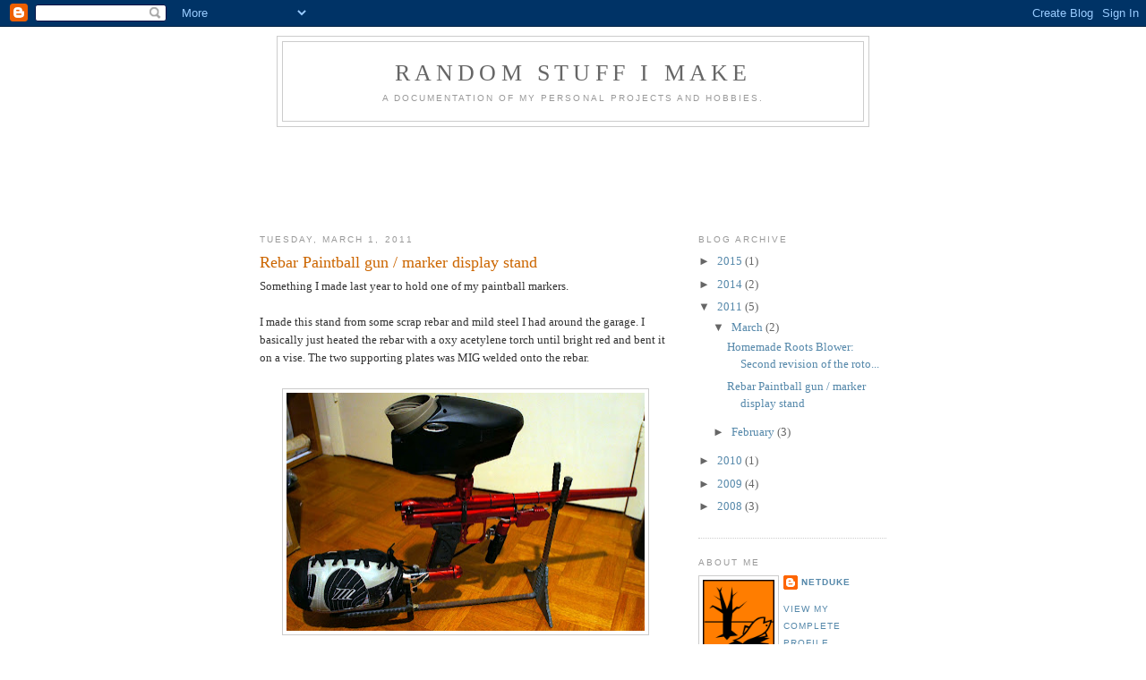

--- FILE ---
content_type: text/html; charset=UTF-8
request_url: http://www.netduke.net/2011/03/rebar-paintball-gun-marker-display.html
body_size: 9609
content:
<!DOCTYPE html>
<html dir='ltr' xmlns='http://www.w3.org/1999/xhtml' xmlns:b='http://www.google.com/2005/gml/b' xmlns:data='http://www.google.com/2005/gml/data' xmlns:expr='http://www.google.com/2005/gml/expr'>
<head>
<link href='https://www.blogger.com/static/v1/widgets/2944754296-widget_css_bundle.css' rel='stylesheet' type='text/css'/>
<meta content='text/html; charset=UTF-8' http-equiv='Content-Type'/>
<meta content='blogger' name='generator'/>
<link href='http://www.netduke.net/favicon.ico' rel='icon' type='image/x-icon'/>
<link href='http://www.netduke.net/2011/03/rebar-paintball-gun-marker-display.html' rel='canonical'/>
<link rel="alternate" type="application/atom+xml" title="Random stuff I make - Atom" href="http://www.netduke.net/feeds/posts/default" />
<link rel="alternate" type="application/rss+xml" title="Random stuff I make - RSS" href="http://www.netduke.net/feeds/posts/default?alt=rss" />
<link rel="service.post" type="application/atom+xml" title="Random stuff I make - Atom" href="https://www.blogger.com/feeds/5652272026546062986/posts/default" />

<link rel="alternate" type="application/atom+xml" title="Random stuff I make - Atom" href="http://www.netduke.net/feeds/167659369967883767/comments/default" />
<!--Can't find substitution for tag [blog.ieCssRetrofitLinks]-->
<link href='https://blogger.googleusercontent.com/img/b/R29vZ2xl/AVvXsEgAYC2xFkLO7izMlmemHwI_SqD2v32Y9xeK4KrmgD8xJj1Sg1YiTlQO89skmKtzZSG7y-UvHyLET5Moui2E-h3zfGE56ba-CzAvrRkLpBrl7HIqWjLCdtWcb4RO5E5ctvMODjh4-ziSzYc/s400/DSC00356.JPG' rel='image_src'/>
<meta content='http://www.netduke.net/2011/03/rebar-paintball-gun-marker-display.html' property='og:url'/>
<meta content='Rebar Paintball gun / marker display stand' property='og:title'/>
<meta content='Something I made last year to hold one of my paintball markers.   I made this stand from some scrap rebar and mild steel I had around the ga...' property='og:description'/>
<meta content='https://blogger.googleusercontent.com/img/b/R29vZ2xl/AVvXsEgAYC2xFkLO7izMlmemHwI_SqD2v32Y9xeK4KrmgD8xJj1Sg1YiTlQO89skmKtzZSG7y-UvHyLET5Moui2E-h3zfGE56ba-CzAvrRkLpBrl7HIqWjLCdtWcb4RO5E5ctvMODjh4-ziSzYc/w1200-h630-p-k-no-nu/DSC00356.JPG' property='og:image'/>
<title>Random stuff I make: Rebar Paintball gun / marker display stand</title>
<style id='page-skin-1' type='text/css'><!--
/*
-----------------------------------------------
Blogger Template Style
Name:     Minima
Designer: Douglas Bowman
URL:      www.stopdesign.com
Date:     26 Feb 2004
Updated by: Blogger Team
----------------------------------------------- */
/* Variable definitions
====================
<Variable name="bgcolor" description="Page Background Color"
type="color" default="#fff">
<Variable name="textcolor" description="Text Color"
type="color" default="#333">
<Variable name="linkcolor" description="Link Color"
type="color" default="#58a">
<Variable name="pagetitlecolor" description="Blog Title Color"
type="color" default="#666">
<Variable name="descriptioncolor" description="Blog Description Color"
type="color" default="#999">
<Variable name="titlecolor" description="Post Title Color"
type="color" default="#c60">
<Variable name="bordercolor" description="Border Color"
type="color" default="#ccc">
<Variable name="sidebarcolor" description="Sidebar Title Color"
type="color" default="#999">
<Variable name="sidebartextcolor" description="Sidebar Text Color"
type="color" default="#666">
<Variable name="visitedlinkcolor" description="Visited Link Color"
type="color" default="#999">
<Variable name="bodyfont" description="Text Font"
type="font" default="normal normal 100% Georgia, Serif">
<Variable name="headerfont" description="Sidebar Title Font"
type="font"
default="normal normal 78% 'Trebuchet MS',Trebuchet,Arial,Verdana,Sans-serif">
<Variable name="pagetitlefont" description="Blog Title Font"
type="font"
default="normal normal 200% Georgia, Serif">
<Variable name="descriptionfont" description="Blog Description Font"
type="font"
default="normal normal 78% 'Trebuchet MS', Trebuchet, Arial, Verdana, Sans-serif">
<Variable name="postfooterfont" description="Post Footer Font"
type="font"
default="normal normal 78% 'Trebuchet MS', Trebuchet, Arial, Verdana, Sans-serif">
<Variable name="startSide" description="Side where text starts in blog language"
type="automatic" default="left">
<Variable name="endSide" description="Side where text ends in blog language"
type="automatic" default="right">
*/
/* Use this with templates/template-twocol.html */
body {
background:#ffffff;
margin:0;
color:#333333;
font:x-small Georgia Serif;
font-size/* */:/**/small;
font-size: /**/small;
text-align: center;
}
a:link {
color:#5588aa;
text-decoration:none;
}
a:visited {
color:#999999;
text-decoration:none;
}
a:hover {
color:#cc6600;
text-decoration:underline;
}
a img {
border-width:0;
}
/* Header
-----------------------------------------------
*/
#header-wrapper {
width:660px;
margin:0 auto 10px;
border:1px solid #cccccc;
}
#header-inner {
background-position: center;
margin-left: auto;
margin-right: auto;
}
#header {
margin: 5px;
border: 1px solid #cccccc;
text-align: center;
color:#666666;
}
#header h1 {
margin:5px 5px 0;
padding:15px 20px .25em;
line-height:1.2em;
text-transform:uppercase;
letter-spacing:.2em;
font: normal normal 200% Georgia, Serif;
}
#header a {
color:#666666;
text-decoration:none;
}
#header a:hover {
color:#666666;
}
#header .description {
margin:0 5px 5px;
padding:0 20px 15px;
max-width:700px;
text-transform:uppercase;
letter-spacing:.2em;
line-height: 1.4em;
font: normal normal 78% 'Trebuchet MS', Trebuchet, Arial, Verdana, Sans-serif;
color: #999999;
}
#header img {
margin-left: auto;
margin-right: auto;
}
/* Outer-Wrapper
----------------------------------------------- */
#outer-wrapper {
width: 700px;
margin:0 auto;
padding:10px;
text-align:left;
font: normal normal 100% Georgia, Serif;
}
#main-wrapper {
width: 460px;
float: left;
word-wrap: break-word; /* fix for long text breaking sidebar float in IE */
overflow: hidden;     /* fix for long non-text content breaking IE sidebar float */
}
#sidebar-wrapper {
width: 210px;
float: right;
word-wrap: break-word; /* fix for long text breaking sidebar float in IE */
overflow: hidden;      /* fix for long non-text content breaking IE sidebar float */
}
/* Headings
----------------------------------------------- */
h2 {
margin:1.5em 0 .75em;
font:normal normal 78% 'Trebuchet MS',Trebuchet,Arial,Verdana,Sans-serif;
line-height: 1.4em;
text-transform:uppercase;
letter-spacing:.2em;
color:#999999;
}
/* Posts
-----------------------------------------------
*/
h2.date-header {
margin:1.5em 0 .5em;
}
.post {
margin:.5em 0 1.5em;
border-bottom:1px dotted #cccccc;
padding-bottom:1.5em;
}
.post h3 {
margin:.25em 0 0;
padding:0 0 4px;
font-size:140%;
font-weight:normal;
line-height:1.4em;
color:#cc6600;
}
.post h3 a, .post h3 a:visited, .post h3 strong {
display:block;
text-decoration:none;
color:#cc6600;
font-weight:normal;
}
.post h3 strong, .post h3 a:hover {
color:#333333;
}
.post-body {
margin:0 0 .75em;
line-height:1.6em;
}
.post-body blockquote {
line-height:1.3em;
}
.post-footer {
margin: .75em 0;
color:#999999;
text-transform:uppercase;
letter-spacing:.1em;
font: normal normal 78% 'Trebuchet MS', Trebuchet, Arial, Verdana, Sans-serif;
line-height: 1.4em;
}
.comment-link {
margin-left:.6em;
}
.post img {
padding:4px;
border:1px solid #cccccc;
}
.post blockquote {
margin:1em 20px;
}
.post blockquote p {
margin:.75em 0;
}
/* Comments
----------------------------------------------- */
#comments h4 {
margin:1em 0;
font-weight: bold;
line-height: 1.4em;
text-transform:uppercase;
letter-spacing:.2em;
color: #999999;
}
#comments-block {
margin:1em 0 1.5em;
line-height:1.6em;
}
#comments-block .comment-author {
margin:.5em 0;
}
#comments-block .comment-body {
margin:.25em 0 0;
}
#comments-block .comment-footer {
margin:-.25em 0 2em;
line-height: 1.4em;
text-transform:uppercase;
letter-spacing:.1em;
}
#comments-block .comment-body p {
margin:0 0 .75em;
}
.deleted-comment {
font-style:italic;
color:gray;
}
#blog-pager-newer-link {
float: left;
}
#blog-pager-older-link {
float: right;
}
#blog-pager {
text-align: center;
}
.feed-links {
clear: both;
line-height: 2.5em;
}
/* Sidebar Content
----------------------------------------------- */
.sidebar {
color: #666666;
line-height: 1.5em;
}
.sidebar ul {
list-style:none;
margin:0 0 0;
padding:0 0 0;
}
.sidebar li {
margin:0;
padding-top:0;
padding-right:0;
padding-bottom:.25em;
padding-left:15px;
text-indent:-15px;
line-height:1.5em;
}
.sidebar .widget, .main .widget {
border-bottom:1px dotted #cccccc;
margin:0 0 1.5em;
padding:0 0 1.5em;
}
.main .Blog {
border-bottom-width: 0;
}
/* Profile
----------------------------------------------- */
.profile-img {
float: left;
margin-top: 0;
margin-right: 5px;
margin-bottom: 5px;
margin-left: 0;
padding: 4px;
border: 1px solid #cccccc;
}
.profile-data {
margin:0;
text-transform:uppercase;
letter-spacing:.1em;
font: normal normal 78% 'Trebuchet MS', Trebuchet, Arial, Verdana, Sans-serif;
color: #999999;
font-weight: bold;
line-height: 1.6em;
}
.profile-datablock {
margin:.5em 0 .5em;
}
.profile-textblock {
margin: 0.5em 0;
line-height: 1.6em;
}
.profile-link {
font: normal normal 78% 'Trebuchet MS', Trebuchet, Arial, Verdana, Sans-serif;
text-transform: uppercase;
letter-spacing: .1em;
}
/* Footer
----------------------------------------------- */
#footer {
width:660px;
clear:both;
margin:0 auto;
padding-top:15px;
line-height: 1.6em;
text-transform:uppercase;
letter-spacing:.1em;
text-align: center;
}

--></style>
<link href='https://www.blogger.com/dyn-css/authorization.css?targetBlogID=5652272026546062986&amp;zx=dd47c296-f7fd-4f56-950e-41a047fa5a35' media='none' onload='if(media!=&#39;all&#39;)media=&#39;all&#39;' rel='stylesheet'/><noscript><link href='https://www.blogger.com/dyn-css/authorization.css?targetBlogID=5652272026546062986&amp;zx=dd47c296-f7fd-4f56-950e-41a047fa5a35' rel='stylesheet'/></noscript>
<meta name='google-adsense-platform-account' content='ca-host-pub-1556223355139109'/>
<meta name='google-adsense-platform-domain' content='blogspot.com'/>

<!-- data-ad-client=ca-pub-8703131046234018 -->

</head>
<body>
<div class='navbar section' id='navbar'><div class='widget Navbar' data-version='1' id='Navbar1'><script type="text/javascript">
    function setAttributeOnload(object, attribute, val) {
      if(window.addEventListener) {
        window.addEventListener('load',
          function(){ object[attribute] = val; }, false);
      } else {
        window.attachEvent('onload', function(){ object[attribute] = val; });
      }
    }
  </script>
<div id="navbar-iframe-container"></div>
<script type="text/javascript" src="https://apis.google.com/js/platform.js"></script>
<script type="text/javascript">
      gapi.load("gapi.iframes:gapi.iframes.style.bubble", function() {
        if (gapi.iframes && gapi.iframes.getContext) {
          gapi.iframes.getContext().openChild({
              url: 'https://www.blogger.com/navbar/5652272026546062986?po\x3d167659369967883767\x26origin\x3dhttp://www.netduke.net',
              where: document.getElementById("navbar-iframe-container"),
              id: "navbar-iframe"
          });
        }
      });
    </script><script type="text/javascript">
(function() {
var script = document.createElement('script');
script.type = 'text/javascript';
script.src = '//pagead2.googlesyndication.com/pagead/js/google_top_exp.js';
var head = document.getElementsByTagName('head')[0];
if (head) {
head.appendChild(script);
}})();
</script>
</div></div>
<div id='outer-wrapper'><div id='wrap2'>
<!-- skip links for text browsers -->
<span id='skiplinks' style='display:none;'>
<a href='#main'>skip to main </a> |
      <a href='#sidebar'>skip to sidebar</a>
</span>
<div id='header-wrapper'>
<div class='header section' id='header'><div class='widget Header' data-version='1' id='Header1'>
<div id='header-inner'>
<div class='titlewrapper'>
<h1 class='title'>
<a href='http://www.netduke.net/'>
Random stuff I make
</a>
</h1>
</div>
<div class='descriptionwrapper'>
<p class='description'><span>A documentation of my personal projects and hobbies.</span></p>
</div>
</div>
</div></div>
</div>
<div id='content-wrapper'>
<div id='crosscol-wrapper' style='text-align:center'>
<div class='crosscol section' id='crosscol'><div class='widget AdSense' data-version='1' id='AdSense2'>
<div class='widget-content'>
<script type="text/javascript"><!--
google_ad_client="pub-8703131046234018";
google_ad_host="pub-1556223355139109";
google_ad_width=728;
google_ad_height=90;
google_ad_format="728x90_as";
google_ad_type="text_image";
google_ad_host_channel="00000";
google_color_border="FFFFFF";
google_color_bg="FFFFFF";
google_color_link="666666";
google_color_url="5588AA";
google_color_text="999999";
//--></script>
<script type="text/javascript"
  src="http://pagead2.googlesyndication.com/pagead/show_ads.js">
</script>
<div class='clear'></div>
</div>
</div></div>
</div>
<div id='main-wrapper'>
<div class='main section' id='main'><div class='widget Blog' data-version='1' id='Blog1'>
<div class='blog-posts hfeed'>

          <div class="date-outer">
        
<h2 class='date-header'><span>Tuesday, March 1, 2011</span></h2>

          <div class="date-posts">
        
<div class='post-outer'>
<div class='post hentry'>
<a name='167659369967883767'></a>
<h3 class='post-title entry-title'>
<a href='http://www.netduke.net/2011/03/rebar-paintball-gun-marker-display.html'>Rebar Paintball gun / marker display stand</a>
</h3>
<div class='post-header-line-1'></div>
<div class='post-body entry-content'>
Something I made last year to hold one of my paintball markers.<br />
<br />
I made this stand from some scrap rebar and mild steel I had around the garage. I basically just heated the rebar with a oxy&nbsp;acetylene torch until bright red and bent it on a vise. The two supporting plates was MIG welded onto the rebar.<br />
<div>
<br />
<table align="center" cellpadding="0" cellspacing="0" class="tr-caption-container" style="margin-left: auto; margin-right: auto; text-align: center;"><tbody>
<tr><td style="text-align: center;"><a href="https://blogger.googleusercontent.com/img/b/R29vZ2xl/AVvXsEgAYC2xFkLO7izMlmemHwI_SqD2v32Y9xeK4KrmgD8xJj1Sg1YiTlQO89skmKtzZSG7y-UvHyLET5Moui2E-h3zfGE56ba-CzAvrRkLpBrl7HIqWjLCdtWcb4RO5E5ctvMODjh4-ziSzYc/s1600/DSC00356.JPG" imageanchor="1" style="margin-left: auto; margin-right: auto;"><img border="0" height="266" src="https://blogger.googleusercontent.com/img/b/R29vZ2xl/AVvXsEgAYC2xFkLO7izMlmemHwI_SqD2v32Y9xeK4KrmgD8xJj1Sg1YiTlQO89skmKtzZSG7y-UvHyLET5Moui2E-h3zfGE56ba-CzAvrRkLpBrl7HIqWjLCdtWcb4RO5E5ctvMODjh4-ziSzYc/s400/DSC00356.JPG" width="400" /></a></td></tr>
<tr><td class="tr-caption" style="text-align: center;"><span class="Apple-style-span" style="font-size: small;">My Karnivor on the rebar marker stand</span></td></tr>
</tbody></table>
<br />
<br />
<table align="center" cellpadding="0" cellspacing="0" class="tr-caption-container" style="margin-left: auto; margin-right: auto; text-align: center;"><tbody>
<tr><td style="text-align: center;"><a href="https://blogger.googleusercontent.com/img/b/R29vZ2xl/AVvXsEh6ljpASoHhz55ekcuVgTjjG_1V8EfzIOT8xg4FLZ2ky8BzwFsGk_eugV_fzAFtMoECb8nwJsi-Ajir4aHpm3sWroZP1yp_KGuRmj6tV995WPZOE8uXsHInCKbmM5vnl0HgkLmxhhIBrBo/s1600/DSC00352.JPG" imageanchor="1" style="margin-left: auto; margin-right: auto;"><img border="0" height="380" src="https://blogger.googleusercontent.com/img/b/R29vZ2xl/AVvXsEh6ljpASoHhz55ekcuVgTjjG_1V8EfzIOT8xg4FLZ2ky8BzwFsGk_eugV_fzAFtMoECb8nwJsi-Ajir4aHpm3sWroZP1yp_KGuRmj6tV995WPZOE8uXsHInCKbmM5vnl0HgkLmxhhIBrBo/s400/DSC00352.JPG" width="400" /></a></td></tr>
<tr><td class="tr-caption" style="text-align: center;"><span class="Apple-style-span" style="font-size: small;">This stand is very sturdy but if I were to make another one, I would have placed the side supports farther back closer to the paintball marker's center of gravity.</span></td></tr>
</tbody></table>
<br />
<br />
<br />
<table align="center" cellpadding="0" cellspacing="0" class="tr-caption-container" style="margin-left: auto; margin-right: auto; text-align: center;"><tbody>
<tr><td style="text-align: center;"><a href="https://blogger.googleusercontent.com/img/b/R29vZ2xl/AVvXsEhjr_18rFlBHHyNJNVD8d5bTjzBkht8HrpxVgdWv6rlO7U8g_SbsqFsL59cchMsSp9ZxbiME2yWhAAhCd5T4rWj1v3gRVAlhBKjG5ZbhzZTVNbTTZHWtpAFmjyx-Ehv5vEKkkuM8Cznwy4/s1600/DSC00353.JPG" imageanchor="1" style="margin-left: auto; margin-right: auto;"><img border="0" height="400" src="https://blogger.googleusercontent.com/img/b/R29vZ2xl/AVvXsEhjr_18rFlBHHyNJNVD8d5bTjzBkht8HrpxVgdWv6rlO7U8g_SbsqFsL59cchMsSp9ZxbiME2yWhAAhCd5T4rWj1v3gRVAlhBKjG5ZbhzZTVNbTTZHWtpAFmjyx-Ehv5vEKkkuM8Cznwy4/s400/DSC00353.JPG" width="321" /></a></td></tr>
<tr><td class="tr-caption" style="text-align: center;"><span class="Apple-style-span" style="font-size: small;">I used rubber tape to cover all the areas of rebar that would make contact with my paintball marker.</span></td></tr>
</tbody></table>
<br />
<br />
<br />
<table align="center" cellpadding="0" cellspacing="0" class="tr-caption-container" style="margin-left: auto; margin-right: auto; text-align: center;"><tbody>
<tr><td style="text-align: center;"><a href="https://blogger.googleusercontent.com/img/b/R29vZ2xl/AVvXsEh2ACY8jwWijBfWoElCSBv39pCYvQ6V3qxbTnN0o0U8kNsUL1Aj-q9A-dpSUW7H5btDzJxXx2g3ootzf_OVyxPmI8ZWoHiz7fT3Ca5VL2eTEzl69tJJI37YKShdjmcNxgPwmZGwN0H4598/s1600/DSC00354.JPG" imageanchor="1" style="margin-left: auto; margin-right: auto;"><img border="0" height="390" src="https://blogger.googleusercontent.com/img/b/R29vZ2xl/AVvXsEh2ACY8jwWijBfWoElCSBv39pCYvQ6V3qxbTnN0o0U8kNsUL1Aj-q9A-dpSUW7H5btDzJxXx2g3ootzf_OVyxPmI8ZWoHiz7fT3Ca5VL2eTEzl69tJJI37YKShdjmcNxgPwmZGwN0H4598/s400/DSC00354.JPG" width="400" /></a></td></tr>
<tr><td class="tr-caption" style="text-align: center;"><span class="Apple-style-span" style="font-size: small;">The length and angle is a bit unequal for the paintball tank support area, my next one will probably be better since for this one I&nbsp;made all my cuts and&nbsp;bends by eye.</span></td></tr>
</tbody></table>
<br />
<br />
<br />
<table align="center" cellpadding="0" cellspacing="0" class="tr-caption-container" style="margin-left: auto; margin-right: auto; text-align: center;"><tbody>
<tr><td style="text-align: center;"><a href="https://blogger.googleusercontent.com/img/b/R29vZ2xl/AVvXsEhjveGT2Z4zh0g371uEa3HtakSdCydQT08-XfPay2IxVezG5xPgj0Fo0rbjhT4Sj-794g3cUV3kgFhyphenhyphen42J9x3o54eW4SHh1Nl6-9gobQ4nWhg9PQGJdF08w6DjZgbnxDoj5uCswgPcO5AE/s1600/DSC00355.JPG" imageanchor="1" style="margin-left: auto; margin-right: auto;"><img border="0" height="293" src="https://blogger.googleusercontent.com/img/b/R29vZ2xl/AVvXsEhjveGT2Z4zh0g371uEa3HtakSdCydQT08-XfPay2IxVezG5xPgj0Fo0rbjhT4Sj-794g3cUV3kgFhyphenhyphen42J9x3o54eW4SHh1Nl6-9gobQ4nWhg9PQGJdF08w6DjZgbnxDoj5uCswgPcO5AE/s400/DSC00355.JPG" width="400" /></a></td></tr>
<tr><td class="tr-caption" style="text-align: center;"><span class="Apple-style-span" style="font-size: small;">The side supports that keep everything upright is made from some scrap that I MIG welded together.</span></td></tr>
</tbody></table>
<br />
<div class="separator" style="clear: both; text-align: center;">
<a href="https://blogger.googleusercontent.com/img/b/R29vZ2xl/AVvXsEgV7lAwrf9BtkrhRQuD796fPfeFP6J7tb4_AzJWoXw6X6lxOkalxYmLG73wD3zORdzpoIZM6RhgSGLZsVOi_kJ9cBG6LrNT63A7aNKMW5qqkRqOWfZj0h2x8hZSrrPe3LJ8byAaGfLyCFs/s1600/DSC00359.JPG" imageanchor="1" style="margin-left: 1em; margin-right: 1em;"><img border="0" height="266" src="https://blogger.googleusercontent.com/img/b/R29vZ2xl/AVvXsEgV7lAwrf9BtkrhRQuD796fPfeFP6J7tb4_AzJWoXw6X6lxOkalxYmLG73wD3zORdzpoIZM6RhgSGLZsVOi_kJ9cBG6LrNT63A7aNKMW5qqkRqOWfZj0h2x8hZSrrPe3LJ8byAaGfLyCFs/s400/DSC00359.JPG" width="400" /></a></div>
WGP Karnivor Autococker<br />
MQ2 Valve<br />
Tadao Yakuza Board<br />
Palmers Fatty regulator<br />
Invert Too loader<br />
<br /></div>
<div style='clear: both;'></div>
</div>
<div class='post-footer'>
<div class='post-footer-line post-footer-line-1'><span class='post-author vcard'>
Posted by
<span class='fn'>Netduke</span>
</span>
<span class='post-timestamp'>
at
<a class='timestamp-link' href='http://www.netduke.net/2011/03/rebar-paintball-gun-marker-display.html' rel='bookmark' title='permanent link'><abbr class='published' title='2011-03-01T22:30:00-05:00'>10:30&#8239;PM</abbr></a>
</span>
<span class='post-comment-link'>
</span>
<span class='post-icons'>
<span class='item-action'>
<a href='https://www.blogger.com/email-post/5652272026546062986/167659369967883767' title='Email Post'>
<img alt='' class='icon-action' height='13' src='http://www.blogger.com/img/icon18_email.gif' width='18'/>
</a>
</span>
<span class='item-control blog-admin pid-1180126241'>
<a href='https://www.blogger.com/post-edit.g?blogID=5652272026546062986&postID=167659369967883767&from=pencil' title='Edit Post'>
<img alt='' class='icon-action' height='18' src='https://resources.blogblog.com/img/icon18_edit_allbkg.gif' width='18'/>
</a>
</span>
</span>
</div>
<div class='post-footer-line post-footer-line-2'><span class='post-labels'>
Labels:
<a href='http://www.netduke.net/search/label/diy' rel='tag'>diy</a>,
<a href='http://www.netduke.net/search/label/paintball' rel='tag'>paintball</a>,
<a href='http://www.netduke.net/search/label/rebar' rel='tag'>rebar</a>,
<a href='http://www.netduke.net/search/label/welding' rel='tag'>welding</a>
</span>
</div>
<div class='post-footer-line post-footer-line-3'></div>
</div>
</div>
<div class='comments' id='comments'>
<a name='comments'></a>
<h4>1 comment:</h4>
<div id='Blog1_comments-block-wrapper'>
<dl class='avatar-comment-indent' id='comments-block'>
<dt class='comment-author ' id='c4413924579553603786'>
<a name='c4413924579553603786'></a>
<div class="avatar-image-container vcard"><span dir="ltr"><a href="https://www.blogger.com/profile/07715043322759772461" target="" rel="nofollow" onclick="" class="avatar-hovercard" id="av-4413924579553603786-07715043322759772461"><img src="https://resources.blogblog.com/img/blank.gif" width="35" height="35" class="delayLoad" style="display: none;" longdesc="//4.bp.blogspot.com/-wzDe_T7bafk/ZVU2oT6_YCI/AAAAAAAAAa8/XEifGadF4rcIkSHzoavvHfZgMzFPh-QfgCK4BGAYYCw/s35/maxresdefault.jpg" alt="" title="khairy">

<noscript><img src="//4.bp.blogspot.com/-wzDe_T7bafk/ZVU2oT6_YCI/AAAAAAAAAa8/XEifGadF4rcIkSHzoavvHfZgMzFPh-QfgCK4BGAYYCw/s35/maxresdefault.jpg" width="35" height="35" class="photo" alt=""></noscript></a></span></div>
<a href='https://www.blogger.com/profile/07715043322759772461' rel='nofollow'>khairy</a>
said...
</dt>
<dd class='comment-body' id='Blog1_cmt-4413924579553603786'>
<p>
<a href="http://treeads.net/all-movers-madina.html" rel="nofollow">نقل عفش بالمدينة المنورة</a><br /><a href="http://treeads.net/all-movers-madina.html" rel="nofollow">نقل اثاث بالمدينة المنورة</a><br /><a href="http://treeads.net/all-movers-madina.html" rel="nofollow">شركة نقل عفش بالمدينة المنورة</a><br /><a href="http://treeads.net/all-movers-madina.html" rel="nofollow">شركة نقل اثاث بالمدينة المنورة</a><br />
</p>
</dd>
<dd class='comment-footer'>
<span class='comment-timestamp'>
<a href='http://www.netduke.net/2011/03/rebar-paintball-gun-marker-display.html?showComment=1531606135252#c4413924579553603786' title='comment permalink'>
July 14, 2018 at 6:08&#8239;PM
</a>
<span class='item-control blog-admin pid-234215677'>
<a class='comment-delete' href='https://www.blogger.com/comment/delete/5652272026546062986/4413924579553603786' title='Delete Comment'>
<img src='https://resources.blogblog.com/img/icon_delete13.gif'/>
</a>
</span>
</span>
</dd>
</dl>
</div>
<p class='comment-footer'>
<a href='https://www.blogger.com/comment/fullpage/post/5652272026546062986/167659369967883767' onclick=''>Post a Comment</a>
</p>
</div>
</div>

        </div></div>
      
</div>
<div class='blog-pager' id='blog-pager'>
<span id='blog-pager-newer-link'>
<a class='blog-pager-newer-link' href='http://www.netduke.net/2011/03/homemade-roots-blower-latest-revision.html' id='Blog1_blog-pager-newer-link' title='Newer Post'>Newer Post</a>
</span>
<span id='blog-pager-older-link'>
<a class='blog-pager-older-link' href='http://www.netduke.net/2011/02/diy-roots-blower-almost-done-with.html' id='Blog1_blog-pager-older-link' title='Older Post'>Older Post</a>
</span>
<a class='home-link' href='http://www.netduke.net/'>Home</a>
</div>
<div class='clear'></div>
<div class='post-feeds'>
<div class='feed-links'>
Subscribe to:
<a class='feed-link' href='http://www.netduke.net/feeds/167659369967883767/comments/default' target='_blank' type='application/atom+xml'>Post Comments (Atom)</a>
</div>
</div>
</div></div>
</div>
<div id='sidebar-wrapper'>
<div class='sidebar section' id='sidebar'><div class='widget BlogArchive' data-version='1' id='BlogArchive1'>
<h2>Blog Archive</h2>
<div class='widget-content'>
<div id='ArchiveList'>
<div id='BlogArchive1_ArchiveList'>
<ul class='hierarchy'>
<li class='archivedate collapsed'>
<a class='toggle' href='javascript:void(0)'>
<span class='zippy'>

        &#9658;&#160;
      
</span>
</a>
<a class='post-count-link' href='http://www.netduke.net/2015/'>
2015
</a>
<span class='post-count' dir='ltr'>(1)</span>
<ul class='hierarchy'>
<li class='archivedate collapsed'>
<a class='toggle' href='javascript:void(0)'>
<span class='zippy'>

        &#9658;&#160;
      
</span>
</a>
<a class='post-count-link' href='http://www.netduke.net/2015/01/'>
January
</a>
<span class='post-count' dir='ltr'>(1)</span>
</li>
</ul>
</li>
</ul>
<ul class='hierarchy'>
<li class='archivedate collapsed'>
<a class='toggle' href='javascript:void(0)'>
<span class='zippy'>

        &#9658;&#160;
      
</span>
</a>
<a class='post-count-link' href='http://www.netduke.net/2014/'>
2014
</a>
<span class='post-count' dir='ltr'>(2)</span>
<ul class='hierarchy'>
<li class='archivedate collapsed'>
<a class='toggle' href='javascript:void(0)'>
<span class='zippy'>

        &#9658;&#160;
      
</span>
</a>
<a class='post-count-link' href='http://www.netduke.net/2014/10/'>
October
</a>
<span class='post-count' dir='ltr'>(2)</span>
</li>
</ul>
</li>
</ul>
<ul class='hierarchy'>
<li class='archivedate expanded'>
<a class='toggle' href='javascript:void(0)'>
<span class='zippy toggle-open'>

        &#9660;&#160;
      
</span>
</a>
<a class='post-count-link' href='http://www.netduke.net/2011/'>
2011
</a>
<span class='post-count' dir='ltr'>(5)</span>
<ul class='hierarchy'>
<li class='archivedate expanded'>
<a class='toggle' href='javascript:void(0)'>
<span class='zippy toggle-open'>

        &#9660;&#160;
      
</span>
</a>
<a class='post-count-link' href='http://www.netduke.net/2011/03/'>
March
</a>
<span class='post-count' dir='ltr'>(2)</span>
<ul class='posts'>
<li><a href='http://www.netduke.net/2011/03/homemade-roots-blower-latest-revision.html'>Homemade Roots Blower: Second revision of the roto...</a></li>
<li><a href='http://www.netduke.net/2011/03/rebar-paintball-gun-marker-display.html'>Rebar Paintball gun / marker display stand</a></li>
</ul>
</li>
</ul>
<ul class='hierarchy'>
<li class='archivedate collapsed'>
<a class='toggle' href='javascript:void(0)'>
<span class='zippy'>

        &#9658;&#160;
      
</span>
</a>
<a class='post-count-link' href='http://www.netduke.net/2011/02/'>
February
</a>
<span class='post-count' dir='ltr'>(3)</span>
</li>
</ul>
</li>
</ul>
<ul class='hierarchy'>
<li class='archivedate collapsed'>
<a class='toggle' href='javascript:void(0)'>
<span class='zippy'>

        &#9658;&#160;
      
</span>
</a>
<a class='post-count-link' href='http://www.netduke.net/2010/'>
2010
</a>
<span class='post-count' dir='ltr'>(1)</span>
<ul class='hierarchy'>
<li class='archivedate collapsed'>
<a class='toggle' href='javascript:void(0)'>
<span class='zippy'>

        &#9658;&#160;
      
</span>
</a>
<a class='post-count-link' href='http://www.netduke.net/2010/02/'>
February
</a>
<span class='post-count' dir='ltr'>(1)</span>
</li>
</ul>
</li>
</ul>
<ul class='hierarchy'>
<li class='archivedate collapsed'>
<a class='toggle' href='javascript:void(0)'>
<span class='zippy'>

        &#9658;&#160;
      
</span>
</a>
<a class='post-count-link' href='http://www.netduke.net/2009/'>
2009
</a>
<span class='post-count' dir='ltr'>(4)</span>
<ul class='hierarchy'>
<li class='archivedate collapsed'>
<a class='toggle' href='javascript:void(0)'>
<span class='zippy'>

        &#9658;&#160;
      
</span>
</a>
<a class='post-count-link' href='http://www.netduke.net/2009/12/'>
December
</a>
<span class='post-count' dir='ltr'>(4)</span>
</li>
</ul>
</li>
</ul>
<ul class='hierarchy'>
<li class='archivedate collapsed'>
<a class='toggle' href='javascript:void(0)'>
<span class='zippy'>

        &#9658;&#160;
      
</span>
</a>
<a class='post-count-link' href='http://www.netduke.net/2008/'>
2008
</a>
<span class='post-count' dir='ltr'>(3)</span>
<ul class='hierarchy'>
<li class='archivedate collapsed'>
<a class='toggle' href='javascript:void(0)'>
<span class='zippy'>

        &#9658;&#160;
      
</span>
</a>
<a class='post-count-link' href='http://www.netduke.net/2008/09/'>
September
</a>
<span class='post-count' dir='ltr'>(3)</span>
</li>
</ul>
</li>
</ul>
</div>
</div>
<div class='clear'></div>
</div>
</div><div class='widget Profile' data-version='1' id='Profile1'>
<h2>About Me</h2>
<div class='widget-content'>
<a href='https://www.blogger.com/profile/09827237525317938550'><img alt='My photo' class='profile-img' height='80' src='//blogger.googleusercontent.com/img/b/R29vZ2xl/AVvXsEh1Sz1J2DKTfDBJcx9uMmourqxNRs2GS6MdNXfgBS-Qb2YhRwNr8q1c7e42_pTw6-GaQmxYwg_rzofRn5ypZGeROYbLRvnLd-pENUThEIF2cPdVklAHoRHT0U2sMh_KqB0/s220/200px-Hazard_N.svg.png' width='80'/></a>
<dl class='profile-datablock'>
<dt class='profile-data'>
<a class='profile-name-link g-profile' href='https://www.blogger.com/profile/09827237525317938550' rel='author' style='background-image: url(//www.blogger.com/img/logo-16.png);'>
Netduke
</a>
</dt>
</dl>
<a class='profile-link' href='https://www.blogger.com/profile/09827237525317938550' rel='author'>View my complete profile</a>
<div class='clear'></div>
</div>
</div><div class='widget AdSense' data-version='1' id='AdSense1'>
<div class='widget-content'>
<script type="text/javascript"><!--
google_ad_client="pub-8703131046234018";
google_ad_host="pub-1556223355139109";
google_ad_width=160;
google_ad_height=600;
google_ad_format="160x600_as";
google_ad_type="text_image";
google_ad_host_channel="00000";
google_color_border="FFFFFF";
google_color_bg="FFFFFF";
google_color_link="999999";
google_color_url="5588AA";
google_color_text="666666";
//--></script>
<script type="text/javascript"
  src="http://pagead2.googlesyndication.com/pagead/show_ads.js">
</script>
<div class='clear'></div>
</div>
</div></div>
</div>
<!-- spacer for skins that want sidebar and main to be the same height-->
<div class='clear'>&#160;</div>
</div>
<!-- end content-wrapper -->
<div id='footer-wrapper'>
<div class='footer section' id='footer'><div class='widget AdSense' data-version='1' id='AdSense3'>
<div class='widget-content'>
<script type="text/javascript"><!--
google_ad_client="pub-8703131046234018";
google_ad_host="pub-1556223355139109";
google_ad_width=728;
google_ad_height=90;
google_ad_format="728x90_as";
google_ad_type="text_image";
google_ad_host_channel="00000";
google_color_border="FFFFFF";
google_color_bg="FFFFFF";
google_color_link="666666";
google_color_url="5588AA";
google_color_text="999999";
//--></script>
<script type="text/javascript"
  src="http://pagead2.googlesyndication.com/pagead/show_ads.js">
</script>
<div class='clear'></div>
</div>
</div></div>
</div>
</div></div>
<!-- end outer-wrapper -->
<script>
  (function(i,s,o,g,r,a,m){i['GoogleAnalyticsObject']=r;i[r]=i[r]||function(){
  (i[r].q=i[r].q||[]).push(arguments)},i[r].l=1*new Date();a=s.createElement(o),
  m=s.getElementsByTagName(o)[0];a.async=1;a.src=g;m.parentNode.insertBefore(a,m)
  })(window,document,'script','//www.google-analytics.com/analytics.js','ga');

  ga('create', 'UA-11515959-1', 'auto');
  ga('require', 'displayfeatures');
  ga('send', 'pageview');
</script>

<script type="text/javascript" src="https://www.blogger.com/static/v1/widgets/2028843038-widgets.js"></script>
<script type='text/javascript'>
window['__wavt'] = 'AOuZoY5kAQnS8OLJ4rmPKAvV3-Sjpebp0w:1769643328129';_WidgetManager._Init('//www.blogger.com/rearrange?blogID\x3d5652272026546062986','//www.netduke.net/2011/03/rebar-paintball-gun-marker-display.html','5652272026546062986');
_WidgetManager._SetDataContext([{'name': 'blog', 'data': {'blogId': '5652272026546062986', 'title': 'Random stuff I make', 'url': 'http://www.netduke.net/2011/03/rebar-paintball-gun-marker-display.html', 'canonicalUrl': 'http://www.netduke.net/2011/03/rebar-paintball-gun-marker-display.html', 'homepageUrl': 'http://www.netduke.net/', 'searchUrl': 'http://www.netduke.net/search', 'canonicalHomepageUrl': 'http://www.netduke.net/', 'blogspotFaviconUrl': 'http://www.netduke.net/favicon.ico', 'bloggerUrl': 'https://www.blogger.com', 'hasCustomDomain': true, 'httpsEnabled': false, 'enabledCommentProfileImages': true, 'gPlusViewType': 'FILTERED_POSTMOD', 'adultContent': false, 'analyticsAccountNumber': 'UA-11515959-1', 'encoding': 'UTF-8', 'locale': 'en', 'localeUnderscoreDelimited': 'en', 'languageDirection': 'ltr', 'isPrivate': false, 'isMobile': false, 'isMobileRequest': false, 'mobileClass': '', 'isPrivateBlog': false, 'isDynamicViewsAvailable': true, 'feedLinks': '\x3clink rel\x3d\x22alternate\x22 type\x3d\x22application/atom+xml\x22 title\x3d\x22Random stuff I make - Atom\x22 href\x3d\x22http://www.netduke.net/feeds/posts/default\x22 /\x3e\n\x3clink rel\x3d\x22alternate\x22 type\x3d\x22application/rss+xml\x22 title\x3d\x22Random stuff I make - RSS\x22 href\x3d\x22http://www.netduke.net/feeds/posts/default?alt\x3drss\x22 /\x3e\n\x3clink rel\x3d\x22service.post\x22 type\x3d\x22application/atom+xml\x22 title\x3d\x22Random stuff I make - Atom\x22 href\x3d\x22https://www.blogger.com/feeds/5652272026546062986/posts/default\x22 /\x3e\n\n\x3clink rel\x3d\x22alternate\x22 type\x3d\x22application/atom+xml\x22 title\x3d\x22Random stuff I make - Atom\x22 href\x3d\x22http://www.netduke.net/feeds/167659369967883767/comments/default\x22 /\x3e\n', 'meTag': '', 'adsenseClientId': 'ca-pub-8703131046234018', 'adsenseHostId': 'ca-host-pub-1556223355139109', 'adsenseHasAds': true, 'adsenseAutoAds': false, 'boqCommentIframeForm': true, 'loginRedirectParam': '', 'isGoogleEverywhereLinkTooltipEnabled': true, 'view': '', 'dynamicViewsCommentsSrc': '//www.blogblog.com/dynamicviews/4224c15c4e7c9321/js/comments.js', 'dynamicViewsScriptSrc': '//www.blogblog.com/dynamicviews/e590af4a5abdbc8b', 'plusOneApiSrc': 'https://apis.google.com/js/platform.js', 'disableGComments': true, 'interstitialAccepted': false, 'sharing': {'platforms': [{'name': 'Get link', 'key': 'link', 'shareMessage': 'Get link', 'target': ''}, {'name': 'Facebook', 'key': 'facebook', 'shareMessage': 'Share to Facebook', 'target': 'facebook'}, {'name': 'BlogThis!', 'key': 'blogThis', 'shareMessage': 'BlogThis!', 'target': 'blog'}, {'name': 'X', 'key': 'twitter', 'shareMessage': 'Share to X', 'target': 'twitter'}, {'name': 'Pinterest', 'key': 'pinterest', 'shareMessage': 'Share to Pinterest', 'target': 'pinterest'}, {'name': 'Email', 'key': 'email', 'shareMessage': 'Email', 'target': 'email'}], 'disableGooglePlus': true, 'googlePlusShareButtonWidth': 0, 'googlePlusBootstrap': '\x3cscript type\x3d\x22text/javascript\x22\x3ewindow.___gcfg \x3d {\x27lang\x27: \x27en\x27};\x3c/script\x3e'}, 'hasCustomJumpLinkMessage': false, 'jumpLinkMessage': 'Read more', 'pageType': 'item', 'postId': '167659369967883767', 'postImageThumbnailUrl': 'https://blogger.googleusercontent.com/img/b/R29vZ2xl/AVvXsEgAYC2xFkLO7izMlmemHwI_SqD2v32Y9xeK4KrmgD8xJj1Sg1YiTlQO89skmKtzZSG7y-UvHyLET5Moui2E-h3zfGE56ba-CzAvrRkLpBrl7HIqWjLCdtWcb4RO5E5ctvMODjh4-ziSzYc/s72-c/DSC00356.JPG', 'postImageUrl': 'https://blogger.googleusercontent.com/img/b/R29vZ2xl/AVvXsEgAYC2xFkLO7izMlmemHwI_SqD2v32Y9xeK4KrmgD8xJj1Sg1YiTlQO89skmKtzZSG7y-UvHyLET5Moui2E-h3zfGE56ba-CzAvrRkLpBrl7HIqWjLCdtWcb4RO5E5ctvMODjh4-ziSzYc/s400/DSC00356.JPG', 'pageName': 'Rebar Paintball gun / marker display stand', 'pageTitle': 'Random stuff I make: Rebar Paintball gun / marker display stand'}}, {'name': 'features', 'data': {}}, {'name': 'messages', 'data': {'edit': 'Edit', 'linkCopiedToClipboard': 'Link copied to clipboard!', 'ok': 'Ok', 'postLink': 'Post Link'}}, {'name': 'template', 'data': {'name': 'custom', 'localizedName': 'Custom', 'isResponsive': false, 'isAlternateRendering': false, 'isCustom': true}}, {'name': 'view', 'data': {'classic': {'name': 'classic', 'url': '?view\x3dclassic'}, 'flipcard': {'name': 'flipcard', 'url': '?view\x3dflipcard'}, 'magazine': {'name': 'magazine', 'url': '?view\x3dmagazine'}, 'mosaic': {'name': 'mosaic', 'url': '?view\x3dmosaic'}, 'sidebar': {'name': 'sidebar', 'url': '?view\x3dsidebar'}, 'snapshot': {'name': 'snapshot', 'url': '?view\x3dsnapshot'}, 'timeslide': {'name': 'timeslide', 'url': '?view\x3dtimeslide'}, 'isMobile': false, 'title': 'Rebar Paintball gun / marker display stand', 'description': 'Something I made last year to hold one of my paintball markers.   I made this stand from some scrap rebar and mild steel I had around the ga...', 'featuredImage': 'https://blogger.googleusercontent.com/img/b/R29vZ2xl/AVvXsEgAYC2xFkLO7izMlmemHwI_SqD2v32Y9xeK4KrmgD8xJj1Sg1YiTlQO89skmKtzZSG7y-UvHyLET5Moui2E-h3zfGE56ba-CzAvrRkLpBrl7HIqWjLCdtWcb4RO5E5ctvMODjh4-ziSzYc/s400/DSC00356.JPG', 'url': 'http://www.netduke.net/2011/03/rebar-paintball-gun-marker-display.html', 'type': 'item', 'isSingleItem': true, 'isMultipleItems': false, 'isError': false, 'isPage': false, 'isPost': true, 'isHomepage': false, 'isArchive': false, 'isLabelSearch': false, 'postId': 167659369967883767}}]);
_WidgetManager._RegisterWidget('_NavbarView', new _WidgetInfo('Navbar1', 'navbar', document.getElementById('Navbar1'), {}, 'displayModeFull'));
_WidgetManager._RegisterWidget('_HeaderView', new _WidgetInfo('Header1', 'header', document.getElementById('Header1'), {}, 'displayModeFull'));
_WidgetManager._RegisterWidget('_AdSenseView', new _WidgetInfo('AdSense2', 'crosscol', document.getElementById('AdSense2'), {}, 'displayModeFull'));
_WidgetManager._RegisterWidget('_BlogView', new _WidgetInfo('Blog1', 'main', document.getElementById('Blog1'), {'cmtInteractionsEnabled': false, 'lightboxEnabled': true, 'lightboxModuleUrl': 'https://www.blogger.com/static/v1/jsbin/3314219954-lbx.js', 'lightboxCssUrl': 'https://www.blogger.com/static/v1/v-css/828616780-lightbox_bundle.css'}, 'displayModeFull'));
_WidgetManager._RegisterWidget('_BlogArchiveView', new _WidgetInfo('BlogArchive1', 'sidebar', document.getElementById('BlogArchive1'), {'languageDirection': 'ltr', 'loadingMessage': 'Loading\x26hellip;'}, 'displayModeFull'));
_WidgetManager._RegisterWidget('_ProfileView', new _WidgetInfo('Profile1', 'sidebar', document.getElementById('Profile1'), {}, 'displayModeFull'));
_WidgetManager._RegisterWidget('_AdSenseView', new _WidgetInfo('AdSense1', 'sidebar', document.getElementById('AdSense1'), {}, 'displayModeFull'));
_WidgetManager._RegisterWidget('_AdSenseView', new _WidgetInfo('AdSense3', 'footer', document.getElementById('AdSense3'), {}, 'displayModeFull'));
</script>
</body>
</html>

--- FILE ---
content_type: text/html; charset=utf-8
request_url: https://www.google.com/recaptcha/api2/aframe
body_size: 266
content:
<!DOCTYPE HTML><html><head><meta http-equiv="content-type" content="text/html; charset=UTF-8"></head><body><script nonce="Gentx9NAg9dlIYxlA3drYQ">/** Anti-fraud and anti-abuse applications only. See google.com/recaptcha */ try{var clients={'sodar':'https://pagead2.googlesyndication.com/pagead/sodar?'};window.addEventListener("message",function(a){try{if(a.source===window.parent){var b=JSON.parse(a.data);var c=clients[b['id']];if(c){var d=document.createElement('img');d.src=c+b['params']+'&rc='+(localStorage.getItem("rc::a")?sessionStorage.getItem("rc::b"):"");window.document.body.appendChild(d);sessionStorage.setItem("rc::e",parseInt(sessionStorage.getItem("rc::e")||0)+1);localStorage.setItem("rc::h",'1769643331970');}}}catch(b){}});window.parent.postMessage("_grecaptcha_ready", "*");}catch(b){}</script></body></html>